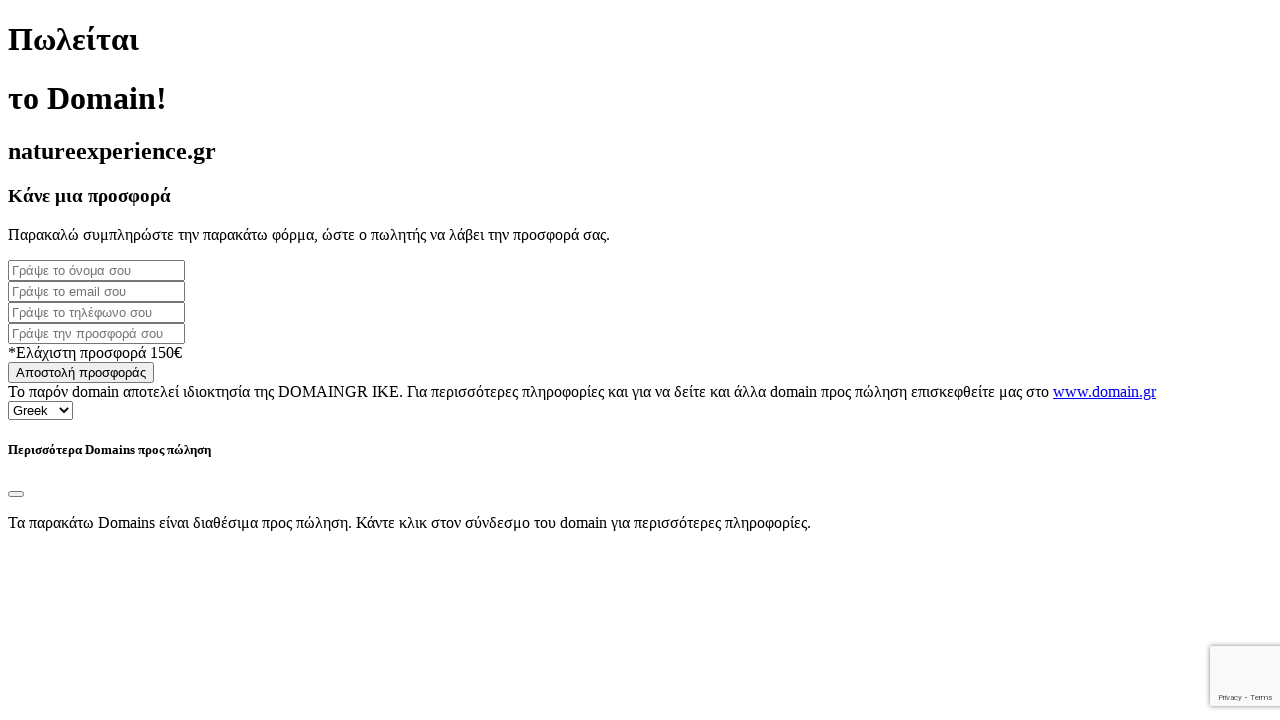

--- FILE ---
content_type: text/html; charset=utf-8
request_url: https://www.google.com/recaptcha/api2/anchor?ar=1&k=6LdcNDAjAAAAANGJQFPoUHPn8OB4H2o5TcAxyaz6&co=aHR0cDovL3d3dy5uYXR1cmVleHBlcmllbmNlLmdyOjgw&hl=en&v=PoyoqOPhxBO7pBk68S4YbpHZ&size=invisible&anchor-ms=20000&execute-ms=30000&cb=9gzsok6bgs0a
body_size: 48812
content:
<!DOCTYPE HTML><html dir="ltr" lang="en"><head><meta http-equiv="Content-Type" content="text/html; charset=UTF-8">
<meta http-equiv="X-UA-Compatible" content="IE=edge">
<title>reCAPTCHA</title>
<style type="text/css">
/* cyrillic-ext */
@font-face {
  font-family: 'Roboto';
  font-style: normal;
  font-weight: 400;
  font-stretch: 100%;
  src: url(//fonts.gstatic.com/s/roboto/v48/KFO7CnqEu92Fr1ME7kSn66aGLdTylUAMa3GUBHMdazTgWw.woff2) format('woff2');
  unicode-range: U+0460-052F, U+1C80-1C8A, U+20B4, U+2DE0-2DFF, U+A640-A69F, U+FE2E-FE2F;
}
/* cyrillic */
@font-face {
  font-family: 'Roboto';
  font-style: normal;
  font-weight: 400;
  font-stretch: 100%;
  src: url(//fonts.gstatic.com/s/roboto/v48/KFO7CnqEu92Fr1ME7kSn66aGLdTylUAMa3iUBHMdazTgWw.woff2) format('woff2');
  unicode-range: U+0301, U+0400-045F, U+0490-0491, U+04B0-04B1, U+2116;
}
/* greek-ext */
@font-face {
  font-family: 'Roboto';
  font-style: normal;
  font-weight: 400;
  font-stretch: 100%;
  src: url(//fonts.gstatic.com/s/roboto/v48/KFO7CnqEu92Fr1ME7kSn66aGLdTylUAMa3CUBHMdazTgWw.woff2) format('woff2');
  unicode-range: U+1F00-1FFF;
}
/* greek */
@font-face {
  font-family: 'Roboto';
  font-style: normal;
  font-weight: 400;
  font-stretch: 100%;
  src: url(//fonts.gstatic.com/s/roboto/v48/KFO7CnqEu92Fr1ME7kSn66aGLdTylUAMa3-UBHMdazTgWw.woff2) format('woff2');
  unicode-range: U+0370-0377, U+037A-037F, U+0384-038A, U+038C, U+038E-03A1, U+03A3-03FF;
}
/* math */
@font-face {
  font-family: 'Roboto';
  font-style: normal;
  font-weight: 400;
  font-stretch: 100%;
  src: url(//fonts.gstatic.com/s/roboto/v48/KFO7CnqEu92Fr1ME7kSn66aGLdTylUAMawCUBHMdazTgWw.woff2) format('woff2');
  unicode-range: U+0302-0303, U+0305, U+0307-0308, U+0310, U+0312, U+0315, U+031A, U+0326-0327, U+032C, U+032F-0330, U+0332-0333, U+0338, U+033A, U+0346, U+034D, U+0391-03A1, U+03A3-03A9, U+03B1-03C9, U+03D1, U+03D5-03D6, U+03F0-03F1, U+03F4-03F5, U+2016-2017, U+2034-2038, U+203C, U+2040, U+2043, U+2047, U+2050, U+2057, U+205F, U+2070-2071, U+2074-208E, U+2090-209C, U+20D0-20DC, U+20E1, U+20E5-20EF, U+2100-2112, U+2114-2115, U+2117-2121, U+2123-214F, U+2190, U+2192, U+2194-21AE, U+21B0-21E5, U+21F1-21F2, U+21F4-2211, U+2213-2214, U+2216-22FF, U+2308-230B, U+2310, U+2319, U+231C-2321, U+2336-237A, U+237C, U+2395, U+239B-23B7, U+23D0, U+23DC-23E1, U+2474-2475, U+25AF, U+25B3, U+25B7, U+25BD, U+25C1, U+25CA, U+25CC, U+25FB, U+266D-266F, U+27C0-27FF, U+2900-2AFF, U+2B0E-2B11, U+2B30-2B4C, U+2BFE, U+3030, U+FF5B, U+FF5D, U+1D400-1D7FF, U+1EE00-1EEFF;
}
/* symbols */
@font-face {
  font-family: 'Roboto';
  font-style: normal;
  font-weight: 400;
  font-stretch: 100%;
  src: url(//fonts.gstatic.com/s/roboto/v48/KFO7CnqEu92Fr1ME7kSn66aGLdTylUAMaxKUBHMdazTgWw.woff2) format('woff2');
  unicode-range: U+0001-000C, U+000E-001F, U+007F-009F, U+20DD-20E0, U+20E2-20E4, U+2150-218F, U+2190, U+2192, U+2194-2199, U+21AF, U+21E6-21F0, U+21F3, U+2218-2219, U+2299, U+22C4-22C6, U+2300-243F, U+2440-244A, U+2460-24FF, U+25A0-27BF, U+2800-28FF, U+2921-2922, U+2981, U+29BF, U+29EB, U+2B00-2BFF, U+4DC0-4DFF, U+FFF9-FFFB, U+10140-1018E, U+10190-1019C, U+101A0, U+101D0-101FD, U+102E0-102FB, U+10E60-10E7E, U+1D2C0-1D2D3, U+1D2E0-1D37F, U+1F000-1F0FF, U+1F100-1F1AD, U+1F1E6-1F1FF, U+1F30D-1F30F, U+1F315, U+1F31C, U+1F31E, U+1F320-1F32C, U+1F336, U+1F378, U+1F37D, U+1F382, U+1F393-1F39F, U+1F3A7-1F3A8, U+1F3AC-1F3AF, U+1F3C2, U+1F3C4-1F3C6, U+1F3CA-1F3CE, U+1F3D4-1F3E0, U+1F3ED, U+1F3F1-1F3F3, U+1F3F5-1F3F7, U+1F408, U+1F415, U+1F41F, U+1F426, U+1F43F, U+1F441-1F442, U+1F444, U+1F446-1F449, U+1F44C-1F44E, U+1F453, U+1F46A, U+1F47D, U+1F4A3, U+1F4B0, U+1F4B3, U+1F4B9, U+1F4BB, U+1F4BF, U+1F4C8-1F4CB, U+1F4D6, U+1F4DA, U+1F4DF, U+1F4E3-1F4E6, U+1F4EA-1F4ED, U+1F4F7, U+1F4F9-1F4FB, U+1F4FD-1F4FE, U+1F503, U+1F507-1F50B, U+1F50D, U+1F512-1F513, U+1F53E-1F54A, U+1F54F-1F5FA, U+1F610, U+1F650-1F67F, U+1F687, U+1F68D, U+1F691, U+1F694, U+1F698, U+1F6AD, U+1F6B2, U+1F6B9-1F6BA, U+1F6BC, U+1F6C6-1F6CF, U+1F6D3-1F6D7, U+1F6E0-1F6EA, U+1F6F0-1F6F3, U+1F6F7-1F6FC, U+1F700-1F7FF, U+1F800-1F80B, U+1F810-1F847, U+1F850-1F859, U+1F860-1F887, U+1F890-1F8AD, U+1F8B0-1F8BB, U+1F8C0-1F8C1, U+1F900-1F90B, U+1F93B, U+1F946, U+1F984, U+1F996, U+1F9E9, U+1FA00-1FA6F, U+1FA70-1FA7C, U+1FA80-1FA89, U+1FA8F-1FAC6, U+1FACE-1FADC, U+1FADF-1FAE9, U+1FAF0-1FAF8, U+1FB00-1FBFF;
}
/* vietnamese */
@font-face {
  font-family: 'Roboto';
  font-style: normal;
  font-weight: 400;
  font-stretch: 100%;
  src: url(//fonts.gstatic.com/s/roboto/v48/KFO7CnqEu92Fr1ME7kSn66aGLdTylUAMa3OUBHMdazTgWw.woff2) format('woff2');
  unicode-range: U+0102-0103, U+0110-0111, U+0128-0129, U+0168-0169, U+01A0-01A1, U+01AF-01B0, U+0300-0301, U+0303-0304, U+0308-0309, U+0323, U+0329, U+1EA0-1EF9, U+20AB;
}
/* latin-ext */
@font-face {
  font-family: 'Roboto';
  font-style: normal;
  font-weight: 400;
  font-stretch: 100%;
  src: url(//fonts.gstatic.com/s/roboto/v48/KFO7CnqEu92Fr1ME7kSn66aGLdTylUAMa3KUBHMdazTgWw.woff2) format('woff2');
  unicode-range: U+0100-02BA, U+02BD-02C5, U+02C7-02CC, U+02CE-02D7, U+02DD-02FF, U+0304, U+0308, U+0329, U+1D00-1DBF, U+1E00-1E9F, U+1EF2-1EFF, U+2020, U+20A0-20AB, U+20AD-20C0, U+2113, U+2C60-2C7F, U+A720-A7FF;
}
/* latin */
@font-face {
  font-family: 'Roboto';
  font-style: normal;
  font-weight: 400;
  font-stretch: 100%;
  src: url(//fonts.gstatic.com/s/roboto/v48/KFO7CnqEu92Fr1ME7kSn66aGLdTylUAMa3yUBHMdazQ.woff2) format('woff2');
  unicode-range: U+0000-00FF, U+0131, U+0152-0153, U+02BB-02BC, U+02C6, U+02DA, U+02DC, U+0304, U+0308, U+0329, U+2000-206F, U+20AC, U+2122, U+2191, U+2193, U+2212, U+2215, U+FEFF, U+FFFD;
}
/* cyrillic-ext */
@font-face {
  font-family: 'Roboto';
  font-style: normal;
  font-weight: 500;
  font-stretch: 100%;
  src: url(//fonts.gstatic.com/s/roboto/v48/KFO7CnqEu92Fr1ME7kSn66aGLdTylUAMa3GUBHMdazTgWw.woff2) format('woff2');
  unicode-range: U+0460-052F, U+1C80-1C8A, U+20B4, U+2DE0-2DFF, U+A640-A69F, U+FE2E-FE2F;
}
/* cyrillic */
@font-face {
  font-family: 'Roboto';
  font-style: normal;
  font-weight: 500;
  font-stretch: 100%;
  src: url(//fonts.gstatic.com/s/roboto/v48/KFO7CnqEu92Fr1ME7kSn66aGLdTylUAMa3iUBHMdazTgWw.woff2) format('woff2');
  unicode-range: U+0301, U+0400-045F, U+0490-0491, U+04B0-04B1, U+2116;
}
/* greek-ext */
@font-face {
  font-family: 'Roboto';
  font-style: normal;
  font-weight: 500;
  font-stretch: 100%;
  src: url(//fonts.gstatic.com/s/roboto/v48/KFO7CnqEu92Fr1ME7kSn66aGLdTylUAMa3CUBHMdazTgWw.woff2) format('woff2');
  unicode-range: U+1F00-1FFF;
}
/* greek */
@font-face {
  font-family: 'Roboto';
  font-style: normal;
  font-weight: 500;
  font-stretch: 100%;
  src: url(//fonts.gstatic.com/s/roboto/v48/KFO7CnqEu92Fr1ME7kSn66aGLdTylUAMa3-UBHMdazTgWw.woff2) format('woff2');
  unicode-range: U+0370-0377, U+037A-037F, U+0384-038A, U+038C, U+038E-03A1, U+03A3-03FF;
}
/* math */
@font-face {
  font-family: 'Roboto';
  font-style: normal;
  font-weight: 500;
  font-stretch: 100%;
  src: url(//fonts.gstatic.com/s/roboto/v48/KFO7CnqEu92Fr1ME7kSn66aGLdTylUAMawCUBHMdazTgWw.woff2) format('woff2');
  unicode-range: U+0302-0303, U+0305, U+0307-0308, U+0310, U+0312, U+0315, U+031A, U+0326-0327, U+032C, U+032F-0330, U+0332-0333, U+0338, U+033A, U+0346, U+034D, U+0391-03A1, U+03A3-03A9, U+03B1-03C9, U+03D1, U+03D5-03D6, U+03F0-03F1, U+03F4-03F5, U+2016-2017, U+2034-2038, U+203C, U+2040, U+2043, U+2047, U+2050, U+2057, U+205F, U+2070-2071, U+2074-208E, U+2090-209C, U+20D0-20DC, U+20E1, U+20E5-20EF, U+2100-2112, U+2114-2115, U+2117-2121, U+2123-214F, U+2190, U+2192, U+2194-21AE, U+21B0-21E5, U+21F1-21F2, U+21F4-2211, U+2213-2214, U+2216-22FF, U+2308-230B, U+2310, U+2319, U+231C-2321, U+2336-237A, U+237C, U+2395, U+239B-23B7, U+23D0, U+23DC-23E1, U+2474-2475, U+25AF, U+25B3, U+25B7, U+25BD, U+25C1, U+25CA, U+25CC, U+25FB, U+266D-266F, U+27C0-27FF, U+2900-2AFF, U+2B0E-2B11, U+2B30-2B4C, U+2BFE, U+3030, U+FF5B, U+FF5D, U+1D400-1D7FF, U+1EE00-1EEFF;
}
/* symbols */
@font-face {
  font-family: 'Roboto';
  font-style: normal;
  font-weight: 500;
  font-stretch: 100%;
  src: url(//fonts.gstatic.com/s/roboto/v48/KFO7CnqEu92Fr1ME7kSn66aGLdTylUAMaxKUBHMdazTgWw.woff2) format('woff2');
  unicode-range: U+0001-000C, U+000E-001F, U+007F-009F, U+20DD-20E0, U+20E2-20E4, U+2150-218F, U+2190, U+2192, U+2194-2199, U+21AF, U+21E6-21F0, U+21F3, U+2218-2219, U+2299, U+22C4-22C6, U+2300-243F, U+2440-244A, U+2460-24FF, U+25A0-27BF, U+2800-28FF, U+2921-2922, U+2981, U+29BF, U+29EB, U+2B00-2BFF, U+4DC0-4DFF, U+FFF9-FFFB, U+10140-1018E, U+10190-1019C, U+101A0, U+101D0-101FD, U+102E0-102FB, U+10E60-10E7E, U+1D2C0-1D2D3, U+1D2E0-1D37F, U+1F000-1F0FF, U+1F100-1F1AD, U+1F1E6-1F1FF, U+1F30D-1F30F, U+1F315, U+1F31C, U+1F31E, U+1F320-1F32C, U+1F336, U+1F378, U+1F37D, U+1F382, U+1F393-1F39F, U+1F3A7-1F3A8, U+1F3AC-1F3AF, U+1F3C2, U+1F3C4-1F3C6, U+1F3CA-1F3CE, U+1F3D4-1F3E0, U+1F3ED, U+1F3F1-1F3F3, U+1F3F5-1F3F7, U+1F408, U+1F415, U+1F41F, U+1F426, U+1F43F, U+1F441-1F442, U+1F444, U+1F446-1F449, U+1F44C-1F44E, U+1F453, U+1F46A, U+1F47D, U+1F4A3, U+1F4B0, U+1F4B3, U+1F4B9, U+1F4BB, U+1F4BF, U+1F4C8-1F4CB, U+1F4D6, U+1F4DA, U+1F4DF, U+1F4E3-1F4E6, U+1F4EA-1F4ED, U+1F4F7, U+1F4F9-1F4FB, U+1F4FD-1F4FE, U+1F503, U+1F507-1F50B, U+1F50D, U+1F512-1F513, U+1F53E-1F54A, U+1F54F-1F5FA, U+1F610, U+1F650-1F67F, U+1F687, U+1F68D, U+1F691, U+1F694, U+1F698, U+1F6AD, U+1F6B2, U+1F6B9-1F6BA, U+1F6BC, U+1F6C6-1F6CF, U+1F6D3-1F6D7, U+1F6E0-1F6EA, U+1F6F0-1F6F3, U+1F6F7-1F6FC, U+1F700-1F7FF, U+1F800-1F80B, U+1F810-1F847, U+1F850-1F859, U+1F860-1F887, U+1F890-1F8AD, U+1F8B0-1F8BB, U+1F8C0-1F8C1, U+1F900-1F90B, U+1F93B, U+1F946, U+1F984, U+1F996, U+1F9E9, U+1FA00-1FA6F, U+1FA70-1FA7C, U+1FA80-1FA89, U+1FA8F-1FAC6, U+1FACE-1FADC, U+1FADF-1FAE9, U+1FAF0-1FAF8, U+1FB00-1FBFF;
}
/* vietnamese */
@font-face {
  font-family: 'Roboto';
  font-style: normal;
  font-weight: 500;
  font-stretch: 100%;
  src: url(//fonts.gstatic.com/s/roboto/v48/KFO7CnqEu92Fr1ME7kSn66aGLdTylUAMa3OUBHMdazTgWw.woff2) format('woff2');
  unicode-range: U+0102-0103, U+0110-0111, U+0128-0129, U+0168-0169, U+01A0-01A1, U+01AF-01B0, U+0300-0301, U+0303-0304, U+0308-0309, U+0323, U+0329, U+1EA0-1EF9, U+20AB;
}
/* latin-ext */
@font-face {
  font-family: 'Roboto';
  font-style: normal;
  font-weight: 500;
  font-stretch: 100%;
  src: url(//fonts.gstatic.com/s/roboto/v48/KFO7CnqEu92Fr1ME7kSn66aGLdTylUAMa3KUBHMdazTgWw.woff2) format('woff2');
  unicode-range: U+0100-02BA, U+02BD-02C5, U+02C7-02CC, U+02CE-02D7, U+02DD-02FF, U+0304, U+0308, U+0329, U+1D00-1DBF, U+1E00-1E9F, U+1EF2-1EFF, U+2020, U+20A0-20AB, U+20AD-20C0, U+2113, U+2C60-2C7F, U+A720-A7FF;
}
/* latin */
@font-face {
  font-family: 'Roboto';
  font-style: normal;
  font-weight: 500;
  font-stretch: 100%;
  src: url(//fonts.gstatic.com/s/roboto/v48/KFO7CnqEu92Fr1ME7kSn66aGLdTylUAMa3yUBHMdazQ.woff2) format('woff2');
  unicode-range: U+0000-00FF, U+0131, U+0152-0153, U+02BB-02BC, U+02C6, U+02DA, U+02DC, U+0304, U+0308, U+0329, U+2000-206F, U+20AC, U+2122, U+2191, U+2193, U+2212, U+2215, U+FEFF, U+FFFD;
}
/* cyrillic-ext */
@font-face {
  font-family: 'Roboto';
  font-style: normal;
  font-weight: 900;
  font-stretch: 100%;
  src: url(//fonts.gstatic.com/s/roboto/v48/KFO7CnqEu92Fr1ME7kSn66aGLdTylUAMa3GUBHMdazTgWw.woff2) format('woff2');
  unicode-range: U+0460-052F, U+1C80-1C8A, U+20B4, U+2DE0-2DFF, U+A640-A69F, U+FE2E-FE2F;
}
/* cyrillic */
@font-face {
  font-family: 'Roboto';
  font-style: normal;
  font-weight: 900;
  font-stretch: 100%;
  src: url(//fonts.gstatic.com/s/roboto/v48/KFO7CnqEu92Fr1ME7kSn66aGLdTylUAMa3iUBHMdazTgWw.woff2) format('woff2');
  unicode-range: U+0301, U+0400-045F, U+0490-0491, U+04B0-04B1, U+2116;
}
/* greek-ext */
@font-face {
  font-family: 'Roboto';
  font-style: normal;
  font-weight: 900;
  font-stretch: 100%;
  src: url(//fonts.gstatic.com/s/roboto/v48/KFO7CnqEu92Fr1ME7kSn66aGLdTylUAMa3CUBHMdazTgWw.woff2) format('woff2');
  unicode-range: U+1F00-1FFF;
}
/* greek */
@font-face {
  font-family: 'Roboto';
  font-style: normal;
  font-weight: 900;
  font-stretch: 100%;
  src: url(//fonts.gstatic.com/s/roboto/v48/KFO7CnqEu92Fr1ME7kSn66aGLdTylUAMa3-UBHMdazTgWw.woff2) format('woff2');
  unicode-range: U+0370-0377, U+037A-037F, U+0384-038A, U+038C, U+038E-03A1, U+03A3-03FF;
}
/* math */
@font-face {
  font-family: 'Roboto';
  font-style: normal;
  font-weight: 900;
  font-stretch: 100%;
  src: url(//fonts.gstatic.com/s/roboto/v48/KFO7CnqEu92Fr1ME7kSn66aGLdTylUAMawCUBHMdazTgWw.woff2) format('woff2');
  unicode-range: U+0302-0303, U+0305, U+0307-0308, U+0310, U+0312, U+0315, U+031A, U+0326-0327, U+032C, U+032F-0330, U+0332-0333, U+0338, U+033A, U+0346, U+034D, U+0391-03A1, U+03A3-03A9, U+03B1-03C9, U+03D1, U+03D5-03D6, U+03F0-03F1, U+03F4-03F5, U+2016-2017, U+2034-2038, U+203C, U+2040, U+2043, U+2047, U+2050, U+2057, U+205F, U+2070-2071, U+2074-208E, U+2090-209C, U+20D0-20DC, U+20E1, U+20E5-20EF, U+2100-2112, U+2114-2115, U+2117-2121, U+2123-214F, U+2190, U+2192, U+2194-21AE, U+21B0-21E5, U+21F1-21F2, U+21F4-2211, U+2213-2214, U+2216-22FF, U+2308-230B, U+2310, U+2319, U+231C-2321, U+2336-237A, U+237C, U+2395, U+239B-23B7, U+23D0, U+23DC-23E1, U+2474-2475, U+25AF, U+25B3, U+25B7, U+25BD, U+25C1, U+25CA, U+25CC, U+25FB, U+266D-266F, U+27C0-27FF, U+2900-2AFF, U+2B0E-2B11, U+2B30-2B4C, U+2BFE, U+3030, U+FF5B, U+FF5D, U+1D400-1D7FF, U+1EE00-1EEFF;
}
/* symbols */
@font-face {
  font-family: 'Roboto';
  font-style: normal;
  font-weight: 900;
  font-stretch: 100%;
  src: url(//fonts.gstatic.com/s/roboto/v48/KFO7CnqEu92Fr1ME7kSn66aGLdTylUAMaxKUBHMdazTgWw.woff2) format('woff2');
  unicode-range: U+0001-000C, U+000E-001F, U+007F-009F, U+20DD-20E0, U+20E2-20E4, U+2150-218F, U+2190, U+2192, U+2194-2199, U+21AF, U+21E6-21F0, U+21F3, U+2218-2219, U+2299, U+22C4-22C6, U+2300-243F, U+2440-244A, U+2460-24FF, U+25A0-27BF, U+2800-28FF, U+2921-2922, U+2981, U+29BF, U+29EB, U+2B00-2BFF, U+4DC0-4DFF, U+FFF9-FFFB, U+10140-1018E, U+10190-1019C, U+101A0, U+101D0-101FD, U+102E0-102FB, U+10E60-10E7E, U+1D2C0-1D2D3, U+1D2E0-1D37F, U+1F000-1F0FF, U+1F100-1F1AD, U+1F1E6-1F1FF, U+1F30D-1F30F, U+1F315, U+1F31C, U+1F31E, U+1F320-1F32C, U+1F336, U+1F378, U+1F37D, U+1F382, U+1F393-1F39F, U+1F3A7-1F3A8, U+1F3AC-1F3AF, U+1F3C2, U+1F3C4-1F3C6, U+1F3CA-1F3CE, U+1F3D4-1F3E0, U+1F3ED, U+1F3F1-1F3F3, U+1F3F5-1F3F7, U+1F408, U+1F415, U+1F41F, U+1F426, U+1F43F, U+1F441-1F442, U+1F444, U+1F446-1F449, U+1F44C-1F44E, U+1F453, U+1F46A, U+1F47D, U+1F4A3, U+1F4B0, U+1F4B3, U+1F4B9, U+1F4BB, U+1F4BF, U+1F4C8-1F4CB, U+1F4D6, U+1F4DA, U+1F4DF, U+1F4E3-1F4E6, U+1F4EA-1F4ED, U+1F4F7, U+1F4F9-1F4FB, U+1F4FD-1F4FE, U+1F503, U+1F507-1F50B, U+1F50D, U+1F512-1F513, U+1F53E-1F54A, U+1F54F-1F5FA, U+1F610, U+1F650-1F67F, U+1F687, U+1F68D, U+1F691, U+1F694, U+1F698, U+1F6AD, U+1F6B2, U+1F6B9-1F6BA, U+1F6BC, U+1F6C6-1F6CF, U+1F6D3-1F6D7, U+1F6E0-1F6EA, U+1F6F0-1F6F3, U+1F6F7-1F6FC, U+1F700-1F7FF, U+1F800-1F80B, U+1F810-1F847, U+1F850-1F859, U+1F860-1F887, U+1F890-1F8AD, U+1F8B0-1F8BB, U+1F8C0-1F8C1, U+1F900-1F90B, U+1F93B, U+1F946, U+1F984, U+1F996, U+1F9E9, U+1FA00-1FA6F, U+1FA70-1FA7C, U+1FA80-1FA89, U+1FA8F-1FAC6, U+1FACE-1FADC, U+1FADF-1FAE9, U+1FAF0-1FAF8, U+1FB00-1FBFF;
}
/* vietnamese */
@font-face {
  font-family: 'Roboto';
  font-style: normal;
  font-weight: 900;
  font-stretch: 100%;
  src: url(//fonts.gstatic.com/s/roboto/v48/KFO7CnqEu92Fr1ME7kSn66aGLdTylUAMa3OUBHMdazTgWw.woff2) format('woff2');
  unicode-range: U+0102-0103, U+0110-0111, U+0128-0129, U+0168-0169, U+01A0-01A1, U+01AF-01B0, U+0300-0301, U+0303-0304, U+0308-0309, U+0323, U+0329, U+1EA0-1EF9, U+20AB;
}
/* latin-ext */
@font-face {
  font-family: 'Roboto';
  font-style: normal;
  font-weight: 900;
  font-stretch: 100%;
  src: url(//fonts.gstatic.com/s/roboto/v48/KFO7CnqEu92Fr1ME7kSn66aGLdTylUAMa3KUBHMdazTgWw.woff2) format('woff2');
  unicode-range: U+0100-02BA, U+02BD-02C5, U+02C7-02CC, U+02CE-02D7, U+02DD-02FF, U+0304, U+0308, U+0329, U+1D00-1DBF, U+1E00-1E9F, U+1EF2-1EFF, U+2020, U+20A0-20AB, U+20AD-20C0, U+2113, U+2C60-2C7F, U+A720-A7FF;
}
/* latin */
@font-face {
  font-family: 'Roboto';
  font-style: normal;
  font-weight: 900;
  font-stretch: 100%;
  src: url(//fonts.gstatic.com/s/roboto/v48/KFO7CnqEu92Fr1ME7kSn66aGLdTylUAMa3yUBHMdazQ.woff2) format('woff2');
  unicode-range: U+0000-00FF, U+0131, U+0152-0153, U+02BB-02BC, U+02C6, U+02DA, U+02DC, U+0304, U+0308, U+0329, U+2000-206F, U+20AC, U+2122, U+2191, U+2193, U+2212, U+2215, U+FEFF, U+FFFD;
}

</style>
<link rel="stylesheet" type="text/css" href="https://www.gstatic.com/recaptcha/releases/PoyoqOPhxBO7pBk68S4YbpHZ/styles__ltr.css">
<script nonce="Z58k_NKLWTkyPeEqQANjog" type="text/javascript">window['__recaptcha_api'] = 'https://www.google.com/recaptcha/api2/';</script>
<script type="text/javascript" src="https://www.gstatic.com/recaptcha/releases/PoyoqOPhxBO7pBk68S4YbpHZ/recaptcha__en.js" nonce="Z58k_NKLWTkyPeEqQANjog">
      
    </script></head>
<body><div id="rc-anchor-alert" class="rc-anchor-alert"></div>
<input type="hidden" id="recaptcha-token" value="[base64]">
<script type="text/javascript" nonce="Z58k_NKLWTkyPeEqQANjog">
      recaptcha.anchor.Main.init("[\x22ainput\x22,[\x22bgdata\x22,\x22\x22,\[base64]/[base64]/[base64]/bmV3IHJbeF0oY1swXSk6RT09Mj9uZXcgclt4XShjWzBdLGNbMV0pOkU9PTM/bmV3IHJbeF0oY1swXSxjWzFdLGNbMl0pOkU9PTQ/[base64]/[base64]/[base64]/[base64]/[base64]/[base64]/[base64]/[base64]\x22,\[base64]\x22,\x22wr82dcK5XQ/Cl0LDgcOXwr5gA8K/GEfCkQPDmsOfw4zDrsKdUx/Cs8KRGx7CoG4HfcOkwrPDrcKsw74QN2pFdEPCp8Kow7g2VsOtB13DmMKfcEzCkMOdw6Foa8KHA8KiR8K6PsKfwqZBwpDCtCIFwrtPw73DnwhKwpPCoHoTwpfDhmdON8OBwqh0w5/DqkjCknkRwqTCh8Osw7DChcKMw51KBX1zXF3CohpHScK1W1bDmMKTUDloa8O8wqcBAQM+acO8w6TDmwbDssOVcsODeMOVBcKiw5JPdzk6ciQreiB5wrnDo3wHEi1ow7Jww5glw6rDizN7ZCRAGl/Ch8KPw49iTTYiIsOSwrDDkAbDqcOwKVbDuzNpEydfwq7CsBQ4wrApeUfClsOpwoPCojXCgBnDgwgTw7LDlsKTw7Ahw75aWVTCrcKGw5nDj8OwesOWHsOVwoplw4g4QATDksKJwqDCmDAac0zCrsOoa8KQw6RbwpvCnVBJL8O+IsK5UXfCnkIgOH/DqmjDm8OjwpUmesKtVMKFw6t6F8K5McO9w6/ClXnCkcO9w5UBfMOlaycuKsOIw7fCp8Ovw5jCp0NYw6xfwo3Cj2sQKDxZw7PCgizDk3sNZBwEKhlBw5LDjRZBHxJaTsKMw7gsw5nCi8OKTcOGwoVYNMKLKsKQfFRaw7HDrzLDtMK/wpbCj13Dvl/DohoLaActewADbcKuwrZZwoFGIwklw6TCrQJrw63CiWh5wpAPH3LClUY7w73Cl8Kqw4hSD3fCqk/Ds8KNK8K5wrDDjFAvIMK2woTDlsK1I1EPwo3CoMOqZ8OVwo7Drg7DkF0yRsK4wrXDqsOvYMKWwqxFw4UcNF/CtsKkDhx8Ki/Ct0TDnsK1w5TCmcOtw4bCs8OwZMKQwoHDphTDjyTDm2IvwqrDscKtTsKrEcKeEXkdwrMJwqo6eA7DqAl4w6TCijfCl3hmwobDjTnDt0ZUw6vDmGUOw5crw67DrDTCsiQ/w6nCiHpjLlptcVHDmCErN8OkTFXCgMOaW8OcwqNuDcK9woDCjsOAw6TCoAXCnngpPCIaCHc/w6jDrhFbWCnCkWhUworCqMOiw6ZWE8O/[base64]/DnxjDkkvClMOmwr9KCDTCqmM+wrZaw79Yw6FcJMOYHx1aw4XCqMKQw63CgyLCkgjCg2fClW7CtiBhV8ODOUdCHcK4wr7DgQ8Rw7PCqi3Du8KXJsKzL0XDmcKSw7LCpyvDtBg+w5zCqixWZmF2woxpOsOyHsKUw4bCvFzCqELCjcK/bsKhGyBYZg0Iw7rDiMKzw4DCpW9kQybDuxYWPMOfbSYvSSHDrWnDoRsmwrQUwpspScKdwoE1w60Ewpk5XcOvaEVoNQ7CuX3CghYKczwnbTfDjcKPw71lw6TDssOIw7hewo/DrMKSGjlUwprCvyLDsnpDcMOUYcK/wqzCssKDwofCvsOReH7Do8OVQFnDqCVsYnMxwrFmwrMMw5/Cs8KSwp3CicKnwrMtax7DlWMtw4HCpsKNRzpPw6p9w71lw5zCv8Kgw5HDnsOjSCVPwpwfwoNjdg/Cg8K7w4QDwp5Kwol/ZUHDpsKePyoVVW3CpcK4VsOfwpjDuMOtRsOpw6cPAMKMwpoZwobCqcKYeEVFwo9yw7x+wpM8w53DlMKmT8Kmwox0UA/CukEdw5cwQDYKwp8Gw5fDiMOhwpPDocKQw7g5woZFL3nDuMK1worDgFTCrMOLWsKkw53Ct8KCe8KwFsOKfCTDpcKBSG3DuMKcD8OENlPCn8OMX8O0w75tc8Kow5XCkFtbwpkhYh48woXDnkjCjsOewrvCncOSIit6wqfCisO7wr/DvyfCnDYHwpBjasK8McOsw5jDjMKPwqbCiAbCosOCc8OjBcKAwqfCg21YXBtzS8KJLcKeC8O/w7rCicODw6MQw7hlw6PCiAEpwq7Dk2DDrXbDg0bCpEF4w6XDhMK1YsK/wpdTNDw1wp/Cm8O8G2zChXJlwoUdw7VVacKFPmYYVMKQDmvClRFFwpdQwr7DjMOoLsOGfMOpw7hEw4/DqsOmeMKgcMOzVMKrLBkswr7CksOfIwnDpRrDqcKiWl5fRzoDGjDCgsO9PsO8w5hNGMKYw4hDBV7CjCTCoV7CoWbCv8OGCBnDmsOqAcKdw4cGH8KyPD3DqcKNEAMRWsKuFR9uw4ZOfcKFYwnCjMOvwrbCvjVtHMK/eAghwo5Nw6nChsOyTsKmeMOzw4RfwrTDpMKCw6XDp10TGcOqwopXwqbDtnkXw5rDmRLCkcKYwpwUwp/DhDLDkDpmw5NcZcKFw4vCokPDusKlwrLDmsO5w7s/[base64]/XXjCt2Z/RMKCH8KQwp/DrhHCjBzCnQgZV8KmwqV/IC3CtMOxwrjCvwTCvMO8w6zChmZdDgLDmDTDocKFwpZcw7TCgkdEwrPDomYHw4jDqVsYC8K2fcKrGMKgwpp7w6fDnsOiIkvDvxfDjDbCjkPDrErDp0TCtS/CnMKAHMKqGsK9BsKcdHrCkHNpwoHChEwOB0EnAinDoUPClDPCgcKRekBPwpxcwpVHw5XDjMO2eE00w5TCucO8wpbCl8KKwpXDtcOIfRrCuxILTMK5wpLDtUspwrxGL0XCjiFnw5LCk8KGQznCi8K+I8O8woLDtz86GMOqwp/DvhZqOcOow4oswo5ow57DmiLDhRYFM8KCw4EOw64Uw6gTMcOpdmvChMKtw7pMcMKzPcORdWPDkMOHNBc5wr0Mw4nCu8ONejTDiMKSZsOGaMKhQ8OOVMK6E8OkwpLCkgB1wr5UQsOeC8KRw6AOw5NzccOffMO9S8O9P8Odw4N8fTbCvl/DgcK+wqzDjMO1PsK/w53Cr8OQw6UmecOmNcOlw6h9wrx1w40FwqBiwrvDhMOPw7PDq0BUScK5CcKLw6Nqw5HCv8Olw7lGBztbwr/DoGRwXibCkkcVMMKmw44XwqrCrShYworDpHfDt8ORwpvDkMOOw7XCkMKrwpIObMKbImXChsOUBMK9d8OGw6Faw6zChy0rw7PDjShrw4nDtC5MdjXCi2zDssKlw7/DrcOxw4gdMGtewrLCkcKtO8OIw7pcw6LDrcO1w5PDk8OwBsOGw4XDiU8Bw59bRhEywrlwccOFdwB/w4UawqLCtmofw7vDncKKABwWVx/DtjTClMOQw7XCgsKswqMUNUZWwr3DuSTCmcOVb2tnwrDCv8K9w705E2cLw67DpUDCmMKewr8EbMKeXMKIwpPDv1TDlcKcwp9wwpxiI8OKw6NKVcKMw7XCt8KnwqPCkkTDlcKwwq9mwo4Twq1BecONw5BTwq/CthJ4JkTDusKDw6gIaWZDw4PDgE/CgcKPw4N3w6XDiQ7ChwcmUBbDkVvDvT8MCHbCjzfCrsK/w5vCmcKLw4lXTcO0U8K8w7/DtRXDjGbCrh7DkR/[base64]/[base64]/[base64]/[base64]/CjcODw7PCtMO8WnHChMKsCsOgc8KKA3jChwHDkMKywoDClsKxw4dKwpjDlsOlw7zChMOZVFVoN8KRw5xMw4/[base64]/DlcOrfcKKH1hnM1/CmCowwpjDo8KKw6jCvMK9wqHDiQLCqlTDoEjDkifDtMKGdcKmwrQVw61hc0UowqjCmH4cw5UWIwBRw49BAsKXNDvCvXZswog1asKTAsKAwpcdw6nDjsO2WMOIPsO7Jncrwq/Dg8KNXwUcXMKewpwtwqvDuA7DhnzDv8OAwoURf0VQTFwMwqBuw7Imw4xJw5xeHWcJe0jCuAFtwpRQw5RPw6bDjsKBw5rCoSvCp8OiETLDm2vCgcKTwoA6wrgcWQ/[base64]/Cq3EEOMK1OcO7K0XDlcKNRMOWw6HDsAQ6GEppJWsDBi8Sw6rDlit+ZMOnw7fDlcKMw6PDgcOXe8OOwqrDg8OAwoPDuyFwV8OeNB3Dl8KPw4Urw63Du8OxG8K/Vx/Duy3CvGRzw4/CosKxw5oWGUE4EMOoFk/DqsOXw7vDo35GJMOqCjLCgXV/wrvDh8KCZz/[base64]/NhzCmlsiw5rChcK2wpXCgcOrw7LClnHCjV7DmsKbwpMxwrjDhcO9dDUXM8KAw5DCl3nCkwLDiRbCscKlYhRAQx5dZBUZw6cXw4YIwr/CncO1w5RZwpjDjh/[base64]/Ck1QKNcOCKMOBWXh+D2AQwrFawp3CpcKEOyY/[base64]/CtlDDpwXDpcOEwo/DqhHDu8KdwphSw53DlW7DpA0kw71WB8KAf8KBd0bDh8Kkw6kKIsOWVxs8McOHwpxWwojCnHjDj8K/[base64]/Dr8OLw6YawqLDg8KQwq/Ckm5Sd0nCjMKxJcOZwoDDt8O6w7gGw4zDsMOtKFbDjsK9JT/CmcKTbyjCrxvCm8OXfy7DryLDgsKJw6ZwPsOpHsKIL8KrJibDl8O8csONGMOGbMK/[base64]/CoDQmDyLDr0XCqDA8wqtrw49PDkPCpMOnw77CosK/w6Upw7TDl8O+w6QXwrcnQcOYBsOjMcKJMcOqwqfChMOPw5PDrsKbGR1hCAxuwrTDp8KkFgnDkU5gOsKkN8OjwrjCh8OWG8OJdMKPwo/Ds8O2wprDjsOHB3xNw4Bqw6YCOsO4QcOnJsOqw5dfOsKfKmXChEnDvsKMwr9TU3TDtWHDi8OFRcOUUcKnNcOIw4kAXMKTVBgCaRHDoE/DmsKIw4l/[base64]/DqcOcwrrCnBHDksOrwottKBbCqcK3ZMKawrbCuj8hw7HCosOYwr4GWMOCwq9NLsKhOCjCp8O8AF7DgFbDihrDkz3ClsOgw4sCwrjDrlNxCwVew77DshLCjwomGnwaKsOmVMK1SVrDgMOcME81fxjDrHHCi8ORw7h7w43Dm8KRwq1Yw4hsw5/DjBrDisOaEFzCgFXDqUscw4rCk8K8w4Npc8Kbw6LCv1M9w7/Cs8Kowp4Ow5zCrHxwHMOKWwzDj8KQHMO3wqIhw4gRInfDrcKiGTvCoCUMw7MoRcOPw7rCoGfCjMKFwqJ4w4XDhwQMwpcZw6HDmiLCnVrDgcKRwrzCrCnCsMO0wrTCicOww50ow7/[base64]/DtAhhazkmwrhOD8K2I2sXwqDCoVNcEi/Cl8OLbsOxwpNCw7fCicK2L8Oew43CrMK1RwvDg8KIesK3w5zDlnMRwqAow5PCs8K4ZlFUwp3Duycmw6PDq3bCgmwLQFbCisKsw7zDrAdfwo/ChcKPLloYw5zDiSx2w67CkW1bw7nCicKqNsKZw7QVwooaV8ODYx/DjMKpHMO0SnLColhMKkRPFmjDm3BMF1TDhMOjCQ83w5hNw6QAHUJvFMOnwrHDu1TCucO/PTvDpcOzdX4ewo0VwqdQWsOrXsO7w6tCwo3Cp8KnwoUxwqpmw6w+RBPCsHTCvMKaN0RXw5XChgnCqMKhwrkqKMOzw6rCtlorY8KCJlfCqMO8asOQw74sw6J3w5ppw4QKJsOHTiENwqFaw6jCnMO4YEgaw7jCpzY4BcK4w5rCjMO/wqoWS2XCtcKpX8OaGjzDjBrDhkbCtcKvLjTDggvCkU3DpsKgwq/CvF8JLk4/Vw44J8KKTMKBwofCpX3DrBYTw6DCmDxOBGfDjwzDmcORwrDCnG8kZsKlwpIBw4JKwpjDs8Obw64fRsO6OgYcwoMkw6XDksK9dQwCPSgzw4Nfwr8rwqzCiyzCg8ONwpYjCMKbwpLCiW3CkhfDksKkRRDDuT01Bj7DvsKfRW0PXhzDo8O/TBJpb8OZw7pFPsOkw6jCkjTDmE9iw51SIVtCw6MCRV/DpGHDvgbDuMOFwrvCjAtqPVDCk1YNw6TCp8KYW0xcMGTDijtUfMKywqTDmHfClAbCp8OFwpzDgTXCmn/CksONwrrDn8KvFsOYwoN3cnI6TDLCu1LCtjVbw53DgMKVQDsGCsOEwqXCi1/CvgBcwrzDuUNAbMK7LUbChDHCusKNKsOUCxLDhMOtUcK4O8Krw7DCsTsRKRjDrG0bwotTwqTDq8KhbsKzSsKTHMO2w5jDlsOYw5BWw4MWwrXDiirCjgQ1YlB7w6g6w7XCtglSfmMyVg4gwoUecXdDMcKEw5HCiwHDjR8pCcK/[base64]/w4HCh8ODMsK1wqxBw5R5SRAxQcO/AsK2wpxDwrIgwoJOfmpTCFTDhhPDp8KSw5cqw7k8w5vCuVpQPW/DlEByYsKTEARzUsKqKsKpwprCtcOpw53DtXQ2RMOxworDqsOLSTLCvyQuwqHDvcKSM8OQPUIXw7LDvGUWXjVDw5QQwp9EFsO5FsKiOiTDk8KeWFXDkMOaImPChsORGCYIEA0GIcK/woodTFV4wo0jExzCoQsfPC8bS2coJgvDh8Okw7rCj8OBdsOvNGLCuTvCiMKuX8K/[base64]/w4NCGgt3wr7CusKeRVHDlUZXdCVXX8K5X8KAwrnDuMO2w6sZVsOhwqvDk8Omw6oyLWYKRsKxw5NsWMK1WiDCuVrCslgXdMOgw5vDgUtHTGkaw7vDp3kWwqzDrm0sTlkBKsOHfxZaw43ChWDCicK9V8Kow5jCuUFkwqRtVkc1XAzCicOmwpV6w6/[base64]/DrlbCq8OaYQJww5kPZcO+KcKywpIDM8K8wrBzwoxlO1Zvw4orw4IQQMO0F3nCvQ/ChA9/w4LDsMOCwoXCvMKdwpLDoiHDsTnDkcK9a8OOw6DCtsK/QMK4w7TCtCBDwocvLMK3w70GwpxtwqrCjsOgbcKQw6E3wpw7TXbDpcORwpzCjS8uwqDDscKDPMOuwpUjw57Dkl3DicKKw6HDv8OGNyDDuwDDtMOew6ocwobDrcKvw6Rgw6wqAFHDnkPDlnfDpMOYEsKDw5cFFhjDh8OpwqR3IDXDqMKsw4PDkCjCv8Kdw4PDpMO/fXgkXsKYVCvCkcOPwqZCL8K6w5cbwo09wqXCh8KHHzTClMKfFXU2GsO9wrd/[base64]/b8KNwqPCvMKkNAMjR8OcdMKCG8OZwqNSU1kCwo54wottUxADNQrDkW9gKcKrcGxDU14kw5xzPMKLwoTCscOOLz8kw4BNdMKNIsKDwpMNMgLClXsbIsKzPi7DncOqOsO1wp1VCcKiw6zDlBwhwqwdwqd9McKFJR/DmcO0J8Kfw6LDqsOGwqRnTz7CtQ7CrXEqw4ELw4LCg8KKXW/DhcO6L0nDlsO7bsKGXX7CiFx6woxDwrTCoWMmF8KKbSkIwrxeWcOdwo3CkUvCrhrDon7CucONwo/DhsKAWsOVeWAMw4Jsa015b8OLbkzCuMObCcKpw60jMg/DqBIbaWXDmcKxw4gha8KdVjRuw68zwrspwq5qwqLClnzCv8KiDUs5dcO8RsOqUcK2TmRwwqjDtG4Pw7k+ZxbCs8OXwqYleWF0w78EwrXCicKrLsKLGnICfXvCm8KiRcO9d8KZcHUePk/Dt8KYecOWw5TClAXDkWJBVV/DnBsVSFw+wpbDkxPCjzXDsV/CoMKmwrjCi8OyEMOxfsO0wq5IaUlsRMOCw6rCncK8bMO9DVQnI8KKw6Yaw7nDgmIdwrPDj8OUw6cLw6pUwoTClTDDox/Dm2DDvcOiQMOMdUkSwoPDoCXDl1MOCWfCkiTDtsO7worCqcKAWUZgwqjCg8KdalTCisORw5x5w7YRUMKJL8KPJcKNwq12fMO5w75Yw6LDhklxEyhMLcK/[base64]/ClcOkVcOyKl/[base64]/DhknCqV7DiS1Pw5d8w6Zfwq1DfC0fGMK7VTR7w5pDPQjCqcKGFk7CjsKRTcKpQMOHwovCpMKSw7Nnw7lzwplpbMKoLsOmwr/DhMOEwpQBK8KbwrZQw6LCjsOCFcOIwp0Rwr4UEy53HBZUwovCp8KRDsO6w5QWw6/DmsK4McOlw6/CvmrCtBLDvzEawoE7IsOswrXDgMKMw4TCqQ/DtCcnFsKnZih8w6LDhcKKT8KSw6tMw6VIwq/DlUnDoMOaX8ORVl5rwqtBw4MPcH8DwoJ8w7nCm0UNw7ZFWsOqwrXDisKrwoAxOsO4EB0SwqNvQsKNw6/DlQbCqz4rYlplw6EZw6jDvMKHwpXCtMKxw7rDvcOQScOJw7jCo0UeZ8OPfMKVwqZhw63DrcOJYUDCscOsNCnDqsOkTcOdOi5Fw5DCiw7DrFHChMKSw53Dr8KWNFdEJsOnw4BlQE14w5nDrjUNdsKxw4LCv8KfRUrDrjRVSRvCvw/DvcKnw5HCsgPCisKyw6rCum/CqRbDlWkVbcOSIm1nF2/DnAFhLEMSwrjDpMOxBlA3KGbCsMKcwqEUDzMWdQnCqMO/wp3Dg8KBw6HCgz7DlMO0w4HClHZ5wrDDkcO7w4bCu8KOTGXDsMKhwp9Iw48ew4fDg8K/w7wow5liIlpdGMOBRyTDpH7Dm8OLecK8aMK/w77CnsK/NcOjw5xqPcOYLXTCsB09w7U0esK2AcKsfVJEwrosZsO1CWHDjsKPNDXDnsK9UsOOW3XDn1RzGgfCrhTCvElBIMOyX3RKw5jDm1DCtsO7wrUjw7J+wr/DtcOVw51sT2jDu8OVw7DDjWnDqcKifcKcw4bDlEXCl3bDtMOvw5fDuwVMBMK9HwjCrV/DnsOTw57ChTgTW2rCsk3DnMOpEsK0w4jDsA7DvHbDgBVNw5DCk8KQaHDCrRERTzPDtsOJeMKqOHfDjBnDusKrX8KiPsOrw5DCtHkIw4/CrMKdFCgcw7zDsxDDtXtsw7RSwqzDk0dIETrCpzjCmgoVOlzDmFLDlW/Cj3TChwNZRA5JKhnDj14VSzg7w7xVNcOiW1ccfE3Dr1h8wr1QbsOhdMOnR2hfQcO7wrTCjkhvcMKccsOUaMOMw6Eiw7h/w7LCjloZwoIhwqfDrCHChcOAFCPCshMHwofCrcO1w5cYw7xzw4Y5TMKCw4ttw5DDpVnDlWoZaTF3wpTCvcO5YMOoJsKMQ8O4w6XDtHnCrHXDncKyfG5TVV3DoBJBEMKeWAYRFMOaDMKSSmM/MjMEacKLw7AGw7tWw6rDk8OuJcOnwoA4w6rDi1Q/w5FaTMKEwr86fUQ0w48Lb8OMw6ddGsKrwpvDtsOtw5cQwqU+wqdxRiI0csOZwrUUNsKswr/Dv8Kuw5hefcKhJjMhwpMzZsOmw5zCsTcnwpPCs0cnwoVFwrnDssOaw6PCqMK8w7/CmwpUwqTDswwvInnDhMKlw5o7TUlfJVLCoTjCkm15wrdawrnDqH07w4TCvjPDu2PCscK8ZA3DikfDg1EVJBPCiMKmShFBw4HCuHzDvDnDg1Z3woTDnsOdwrHDujJ+w4MUTcONC8OAw5/Cg8K0Z8KmSsORwp7DqsKgd8OvIcOODcOdwoXCmsKmwp0Pwo3DnBg+w6U8wocUw7h5wqHDgAvCuTrDjMOPwoTCr2wIwqLDiMOyIEpHwpjCpFfCswzCgG7DvmATwosYw5Faw6sBI3lNPVElK8OaH8KAwrc2w7/DsHBLCGYSw4nDr8KjaMOVaxIPw7nCqMOAw5bCh8Kvw5gZw6bCj8KwPMKyw73DtcOCeFd5w4zCllXDgTXCoE7CvwvCkXTCnnlbUXspwqtEwpzDtnFqwrvCvsO3wqzCtsO8w6YFw615EsOlw4FVKW9yw4g4CsO8w7hlw7EZQFA0w4sKfyHDp8OtHwQJwpDDnC/[base64]/DtMKcRzHCixJwwrcqw5fChcKWFSfDpMKmw7tuw4nCuFnDjWXCicKCfVQNSMK5bcOuwrbDpcKMWsOXdTdJBSsPwrXCsGLCnsOuwrDCtcOkCcO/CQjCjAJ3wqHCoMO4wqnDjsKMJjfCmVEGwpHCssKfw4J7fiXCliB3w6pWwp3Cr3tDIcKFHB/[base64]/CpXsfwpTDscOFAiXDtMOewq8Qw4/Dsx7CpkLDu8Kjw4hhwrPChG/Dk8OSw6pUSMOGWS/DksKRw68ZfMKMJsO7wqV6w6IyDMKewohzw4QfDxHDsSQ4wo9OUzbCrxBsGybCghnCnUYQwoQEw4nDhH5MQ8OEWcK+HUfCkcOQwrHDh2pcwpfDs8OAHsOyN8KiUl4ywoXDs8K/PsKXw4t/woI+wr/DqB3Cl087RwU8SMK3w74cLsKdw7nCicKGw7I9Si4WwpDDuR3CrcOiQV98Jk7CvxTDlgAgPX93w7PDv1JeYcKHHMK8Jj3Cq8O1w63DvzvDncOoLmTDosKMwq1+w7A6bRVeUW3DnMOrDcKYVWJRKMORw45lwrLDnALDr1cnwpDCksOdJsOmCzzDpDByw61+wpjDhMKRfm/Ci1lBKMOxwq7DlMObY8OWw4fChVPDsThITsKsQwl0e8K6fcK0w5Qnw7Mow43Dg8O2wqHCqnZswp/ChHBFF8ODwpo0UMKkM0BwZcKMw5zDocOSw7/CgWXCpsKQwo/Dm2TDhVTCswfDs8K4ek3Dug7ClwPDkhh6wpVUwqFtwqLDtBwFwrvDu3QMw63DszLDkEHChiPCp8KXw5IZwrzDjMKoNAnDsF7DrERdLnbCu8O6wrrDrsOWIcKvw48hwrDDpzYHw5/CmkkAasKEw4LClcKsEMKew4EVwp7Dr8OxZMKtwrDCom7Dh8ORPCcaAxF/w6LCjx7DncK8wptew7vCpsKZwqXCt8KWw4MHJAAGw48QwoYsW1kwUcOxcXDCuAZPccOdwqEPw6Vywp/[base64]/Du8KfIxINwrEVwrLDqcK5w6sEJcKJQw7DoMK6w4zDt3vDgcOLecOUwotuKB01FAB3LDtYwqDCiMKxXkxjw6DDqSscwrRYT8Orw6zCmsKYw63CkBkYOApTcTxrOTdlw6TDpH06JcOTwoJWw7TDnEpOccOvVMKeTcKkw7LCrMOZSXFcfQfDmzkaN8ORJX/CrAgiwpzCs8OxS8K+w5vDj2XCqcK3wrVswpFiS8Kpw7HDksOfw51dw5DDpMK9woPDtiHCgRLDqEXCgMKRw4/[base64]/CvQ/CrMO2EsKBWcKdH8ORIsK7WMKhwroWH1HDllLDnVs8w5xbw5EyGUdiFMKoPsOQNcKUd8OiSsOswoLCt2rClMKIwpgTVMObFMKUwr8YLMKZasOTwrTDqzMMwpwCYQXDnsKCScOrEMO/[base64]/Dk0FEIMOtPsO0wq8GcmoEw60NwozCvHEACcOKacKLfSjDpSxPe8KAw7jCm8O4b8Ojw55+w4jDgQg4H2USPcOUGVzCmcOow7o/[base64]/[base64]/w77DnzXDhMKHw4ZIbRHDmsOIW8KaA8KqRgVQH0NMHz/ClcKfw6jChhfDqsKpwplmWsOgw40cFcK2dcOdPsOkO1HDoivDtcKfN2/DicKxEhEiZcKhKw9WS8OyBzLDoMKwwpcXw5PCkMKWwoY8wq8BwoTDqmbDrlfCpsKCHsKVKRPChMKwWUbCusKTCsODw5Vmw5g5UmYQwrk6Bz3DnMKkw7bDjAB0wo5kMcOPOcOVasKuwoEdVWJZw53CkMKuR8Kjw6HDssOgb1F1csKNw7zDnsK0w7/CgMKVAkfCj8OfwqvCo1XDizrDgwhEcCLDg8KRwqMJG8Kww6NYKsKQR8OPw6NkXWzCmFjCtU/[base64]/CgcKCQsKQK0nDm23DsRd1DMOHYcKbXHIWw6DCunFeZcOOwo5vwr4tw5Jaw68YwqTDtMOvXsOyY8OCKzE7wqZnw68Pw5bDsywNRH3DmV9HGGBdw5FJMx8MwphwZQPDssOeTxwRP3Qcw4TDgxJodMKDw5Eow5nDq8OCAxg0w4TDqDouw6IwFAnDh0x/acKcwolCwrnCqsOyTsK9Iy/Diy5Ow7PCgsOYXXEMwp7CgEJTwpfCiVTDq8OLwrA3DMKnwptrcMOHLRHDphNPwpxxw6dRwo3ClS/DnsKRFVPCgRrDuBnCnAfChVlWwpILUUzCh03Du1wTHsORwrTCssKAJTvDiHIlw4LDt8Ovwo9mE3XCrMKiR8KPPsOfwr5lAiPDrcKtdwbDv8KqHGZeR8O1w4fCoj7CksKrw7XCuT7CgjQZw4/DlMK6dcKew5vCrMK4wqrCmWvCl1EDM8KDSn7CjjvDv1UrPsOCIBELw59KNBUPBsOIwojCtcKKfMK6w4zCoFwxwoIZwo/Cgz/DssOdwqZMwovDphPDiEbDkURyWsORL1zDjwXDkTbClMOrw6c2w6TCrsOJNH/CsDpaw5xzVMKVFUPDpS4WRmvDjcKhQlJfwocyw5ViwrIQwot3W8KJC8OAwpwawoknLsKCTMOZwrorw4/[base64]/PBrCh3bCk2ZpTj5qw43CqsKiwo/ClnPDoMOIwqkpLcOgw6TCl0fDhcKCbsKGw6IHFsKBw6/[base64]/DncOIw7DCiEfDssOnwpJzw7Zvw74dw5hrLMO/AGDClMOuOHxxGcOmwrRiPgA2w6swwoTDl0N7KsOrwpwtw5ViFMKTBsKCw4jDvsOnYDvCpH/ChF7DscK7cMKqwpNAIHvCoUfCkcOJwqTDtcKXw6LCrS3CqMOUwqDCkMOvwpLCncK/[base64]/[base64]/w7XCmmzCpGYrwq/CssKLwostw7Frw7/DscKdwqdnF8KnacKqGcKww5TDv3IEQ2Uew6rCrGgfwpTCq8Kcw6RmMMO3w7tDw43CgsKYwrlNwoYRPgdBCsONw7UFwochQknDv8KsCz8gw584BRXClcOqw7RlR8KGwr/DunAgw5dKw5DCjkHDnktlw4zDqzYeJlhBLXJKX8KtwqMmwrRsbcOOw7RxwolabF7Cl8KmwoQaw5o+HMKow6bDsAoxwqXDliPDmQV/Kndxw44zX8OnKMKrw4YPw584L8Kxw57Ch0/CuRPCj8OZw4DDrMOnVQ7CiSDDtAB2wpVbw51DPFcjwpDDjsOeBH10IcOFwrEra01iwp4IFxHClwVcBcKBw5QkwpVdesOkLcOtQTgWw5fChx8NMAk3csODw70RU8KQw5PCpnMMwo3CtcOJw7ljw41FwpHCgMK2wrnDj8ODUkLCpMKOwoZcwqYEwptzwo1/acKXRcKxw4Qfw49BISXCrjzCkMKtZsKjMQkmw6szeMK7DxnChh1QTcONesO2XsKXcMKrwp7DlsKZwrTCvsO7AMKOQMKRw5XDtEJnw63CgC/[base64]/IwzDo8OkwpzDsMKJwroxwoodJFZNAHBYTWd6wp1kwpbCgcKbwqjCpjnDsMKrwqfDvV5mw4xOw65swpfDtArDj8KGw47CocOsw77CkSw7CcKKTsKEw5N1dMK8wqHDncOBZcOqcMKOw7nCmFsPwqwPw6PDp8OcdMOnN0/CucO3wqkLw4vDqsO2w7HDqlgpwq7Dn8OQw6FwwrPCqVFow5J3AMOXw7rDoMKUJgDDkcK3wpIiY8OfZMObwrvDtnLDiAg2wonDnlRRw59AD8Kowo8bLcKwRMOZJWF0w6JOcsOMXsKLFMKPOcK/[base64]/DlsOuBsODNsKaw7dfT30Mwrp3w6svWhnDnX3DkGLDvgrDrSXCpMKKd8Kaw7d0wrjDqGzDs8K/wr1XwofDjcOCLlsRFcOcC8KdwpUhwp0Jw5QabFHDgT3DqsOJUC7CisOSQxplw5VuRMK3w4ttw7ZLfFY4wp7Dn1TDkT/Du8O9NsOBHyLDuBdhHsKuw7LDkcOgwoLCgGhxCizCul3CuMOIwozDiC3DsGDClsKSeWXDjErDpQPDnzrCkB3CvsKowrtFW8K/QC7DrX1tKgXCqcK6w40swpIlQ8Omwq95w4HCu8OWw4pyw6rDksKIwrPCrnrDsEg1wp7Dg3DCkSNGFmlpVC0gw5c5HsOiw6R7wr9ywrzDh1TDi2FoX3RowoDCpMOtDT0jwqzCqsKlw6XCpcOkeG/[base64]/McOOwqnCicKGwpg7w7Ndwp0DwqRYw79EA8O5W8KAEcOuQ8Kswoc0CMO7eMO+wovDtAbCnMO/HHbClsOOw5c9wo9iG2cOTw/DqHxLw4fCicOVf3knwqbCthXDnBoVfMOaVWJPQjhDLsKMUFliE8OaIMObY0PDh8OKcn/DksKTwrFTdVLCgMKhwrfDhFzDqWTDildRw6bCqsKPLMODfMK9f17DmsOSYcOJw7/Clj/Cjwpuwr/Cm8KDw4PCtE3DiT7DmcOQE8KsMGR9HcKUw6DDjsKYwpoXw4fDl8O8YcOew41uwpkDSC/DjcKtwow/Xwh+wrFGczrClyDCqCXCtQxIw5wbUMKJwoHDpwhVwr1mak7DqyzCscKZMXdkw7ApQsKzwp0YWsKDw6YzGlPCnBDDmx1bwpXDksKkw48Aw6VxbSvDl8OHwpvDlS43w47Ctg7Dn8OiDlRfw4AxL8KTw58sJ8KRb8K3BsKxwq/CvsKmwqpROcKOw7AtPxjClXw7NG3DnRhLf8KkGcOCOgkXw6hXw4/[base64]/[base64]/[base64]/CmsOOQMOow6QuScOqUcO5w7Q7IcKBwrBcwrTCjcO6w57CmwTDvEJgTMKkw4M6M03DjsK1AcOtAsOOSGgIFnLCtcK8dR0rfsO6ZcONw4hSbH7DjlUJFSBiwqMAw5I1CcOkXcOMw7DCsTnCpGIqA07Cu2HDpMO8PcOueUclwpc/VR/Dgn58w5ghw6HDosK1NUfDqUzDicK1bcKcccONw5Q3XMOeEcKucGjDtw1Ha8Ouwr3CkSA0w4/[base64]/Dk8O/X8KJwqHCogzDg8KsbMOrwozCpsOvw7jCqsKDw4J6w4Exw5NXQivCgCLDinQXe8OWTcKgT8KMw7jDlChJw5xyWDnCoQYHw6I+Eg7DrcOawpnCvMKWw4/DvyMZwrrDo8OlGsOQwo9Nw6ora8K6w7FxHMKDw5jDpFbCucKSw4zCuiE1OcK3wqgKPRDDsMKPF07DpsOTEB9XXyTDh3HCnFFmw5QUccKbf8Osw7vCi8KOD0vDnMOhwqjDgsKww7t8w6AfQsOOwpfClsK/w77DgmzCn8KyJSRXS3DDkcOrw7h5Nx8WwqPDsnR2X8K1w5AQWsKzZ3DCvy3Cp3vDmUM4ByjDvcOGwq9JecOeLzbCvMKsDy5LwpzDuMObwqfDvH7CmHJow6l1c8KhBsKRfilLw5zCjy3CnMOIdlPDq25+wrDDvMK4wr0DJMOlKl/[base64]/IsKQw4UKQBY1FwBObcOJc17CnMOKZ8ORw4jDt8O2OcOaw7hCwqbCk8Kew5cYw4YpMcOfcC93w4F+WsOOw7RAwqopwprDucKfwq/DgwbCusKia8KWb0R3Vx8uH8OIGsK+w5BBwpPDp8KuwrbDpsKMw47CnShnAzdhR29HJDBNw4DDksKeIcOTCCbCpUjCksOCwq/DlTDDhsKbw5NfHx3DjS9uwohdIsKkw5wFwrtXFkzDrMOCLcOwwqVLVTYaw4DCkcOKFQbCg8O6w7zDm2/Di8K0VyAZwptww6skc8Oiw71Ta1/[base64]/esO/[base64]/CqHV9w6ohw4DDk8OtVSDCjMKSwp3CuzPDsTkBwpTCmsKdUcOewpHDjMONwo15wpBIdMKaC8KMYMOpwq/CmcOww6bCg3DDuAPDmMOaaMO+w57CkcKDAcO6wrt4SBrDiEjDjHtSw6zCnR5ywpLDosOCK8OUWsOoNj/CklzCnsO6SsOewo5pw7HCt8K+wqDDkDgSMcOdCHzCoXrCml/CgmHDhXAlw7cTMMKbw6nDqsKJwo5ZYHPCmVJrNV3Du8ORfMKHfhBBw5IvVsOIdcOrwr7DgMOxLB3ClMKJwrHDnRI5wpfDsMOIPcO4cMO/Q2PCosOeMMOteVBZw6MLwrTCj8OiDsOAJMOgwobCriLDgXsFw6XDgjTDng9DwqTCnyAPw7ZUcX83wqAGw7h9MxzDgDHChcO+w47CmDXDqcK/G8OvXVRFLMORHMOZwrvDqXTDlMO5EMKTHgzCtcKqwpvDicKfNjHCrsOMdMK1woJbwqLDp8O5w4bCksOWYWnCmlXCucO1w7o9w57DrcK0PgtWPjd4w6rCukRCdHPChmM0wrDDr8KGwqgBT8O7wpxQwqpWw4dFUxDDk8KvwqBQLcK7wpYPW8KGwqBNw4/CjCFmO8KPwp7Cp8OTw5J2wr/DpD7DvloEFTIFWw/DiMK0w49PdlsZw6jDssKVw6/ChkfCmsOnGkM6wrLCmE9yGsOiwrvDnsKYbcO8LMOSwqbDulFRBErDihjDnsOIwobDj0fCvMOeIh3CtMKgw4pgd0TCkU/Dhy7DuSTCgy4vwqvDuWZVSBsjUsKXakIffwzCkcKNBV4xW8KFNMOrwrkmw5JlC8KcXmBpwovCs8KSEyjDmcK/[base64]/Cm1N2a8KMIQ4ycyTCl8O8EUDCuMOUwr3Cvh1ZLwfCi8K2wrhHUMKFwpoiwrIiOcKyMD0NC8Ouw7lDUHhewpMzSMOjwrcywpZ7EsOpdxXDk8Okw5Qcw4/[base64]/DcK5emIvITnDocKaw7PDv1vDpBTDrcOhw6sCCsOBw6HCihnDiwEuw7NVUMKewqjCscKKw5XCgMOvPynCoMO8RjXCtjADQcKpwr47c2NbJT40w4dKw4w7ZGUcwoHDusOiSn/[base64]/wqATw4DDtsKgO8OBJMOVwrkfDsKVwqMrwpTDicOfwrZFwrpPwpbDmkYdRzbCk8O3YsK4wqHDtcKsMsK/S8OYLl3DtsKuw7TCl0ogwo/[base64]/CncKswqEUJQkow6YufCDCj1HDl11/w6nChcKQDg3CqD8jc8KrPMOMw7/[base64]/[base64]/DpsKTw6Vaak4mUVtVw5hewoZpwp7DmMOYw7LClBnCqiRSS8Kbw4knLAHCr8OmwpcSISpEwp4JesK/ViLCuwp2w7XCrgvCs08cYysrITrDkiUGwr/DkMK0BD9/YcKewooKYsKAw7HDi2Q7F2MyD8OXYMKKwqfDhcOVwqwgw6/DnirDmcKXwrMNw51+w4ohXnPDqXorw4HCiEPDrsKkc8OnwqQXwpXChcKdRsOcQMKZwo9+WE7CpzpZecK3dsO7KMK6wpAgE2nCu8OAS8Ksw5TDpcOEw4oPIVQow7TCqsKQf8Onw5QzOkPDgF/Cq8OjccOIV0kuw6/DhsKCw4E2VcO6wo9DNcK0w6BOJ8Ktw5RHTsOCUzQvwqhlw4TChsKEwqfClMKrdcOewobChnJ+w7rCh3zClcK/[base64]/[base64]/[base64]/DhiMcYAc+KEdCw5UfGMKmwoxWU1/Clh/DrMKawpVYwrJwZsK0O1LDpSgtdMKoXxxDw7fClMOPcMK3aHtGwqphCHXCqcOWYxrDug1MwqrChMK4w5Q8w4DDhsK1D8KkYkTCumPCjsOzwqjCqnglw5/Ci8OXwo3CkQYqwroJw6EjUMOjNMKAwobCo1kPw7duwoTDiTN2wrXDscKrBB3CusO3fMOjPzBJfF3Cv3Z8woLDj8K/[base64]/CsCTDusKEw5nDsGpCFT5Yw77CqcKwCcO2YsKdw785wpvCv8KIe8KkwqYowonDhjQHHSdmw7jDqk0LLMO3w6YEwq/DuMOiYC8FfcK3ByfDv2HDlMOmVcKPMkLDusOIwrbCkUTClcKvLEQ9w61UHinCn1NCwqF2J8ODwqpMLsKmVh3Cmjl1wr8lwrfDtkhcw51WHMOeCVHCghDDrkB+FREOwp9Kw4PCskM+w5law4tNBiDCiMOwQcOWwonDjxNwXyMxNDvCvsKNw6/[base64]/[base64]\x22],null,[\x22conf\x22,null,\x226LdcNDAjAAAAANGJQFPoUHPn8OB4H2o5TcAxyaz6\x22,0,null,null,null,1,[21,125,63,73,95,87,41,43,42,83,102,105,109,121],[1017145,420],0,null,null,null,null,0,null,0,null,700,1,null,0,\[base64]/76lBhmnigkZhAoZnOKMAhmv8xEZ\x22,0,0,null,null,1,null,0,0,null,null,null,0],\x22http://www.natureexperience.gr:80\x22,null,[3,1,1],null,null,null,1,3600,[\x22https://www.google.com/intl/en/policies/privacy/\x22,\x22https://www.google.com/intl/en/policies/terms/\x22],\x22K7AMnHSUxURd1rW6itwT3GNGK15jO90hDCqvnQGIWWI\\u003d\x22,1,0,null,1,1769230861179,0,0,[53,9,23,240,142],null,[244],\x22RC-ZDLIe_Kf0qUlZA\x22,null,null,null,null,null,\x220dAFcWeA4s03jNvSQfNDn0LbsCVTEnJsD_Zjqh9yiH6ReoF9DWCdahnKPWS4RL14KRd62wPoSqB2gKEeWcru0S74VyC_1TN4fQug\x22,1769313660851]");
    </script></body></html>